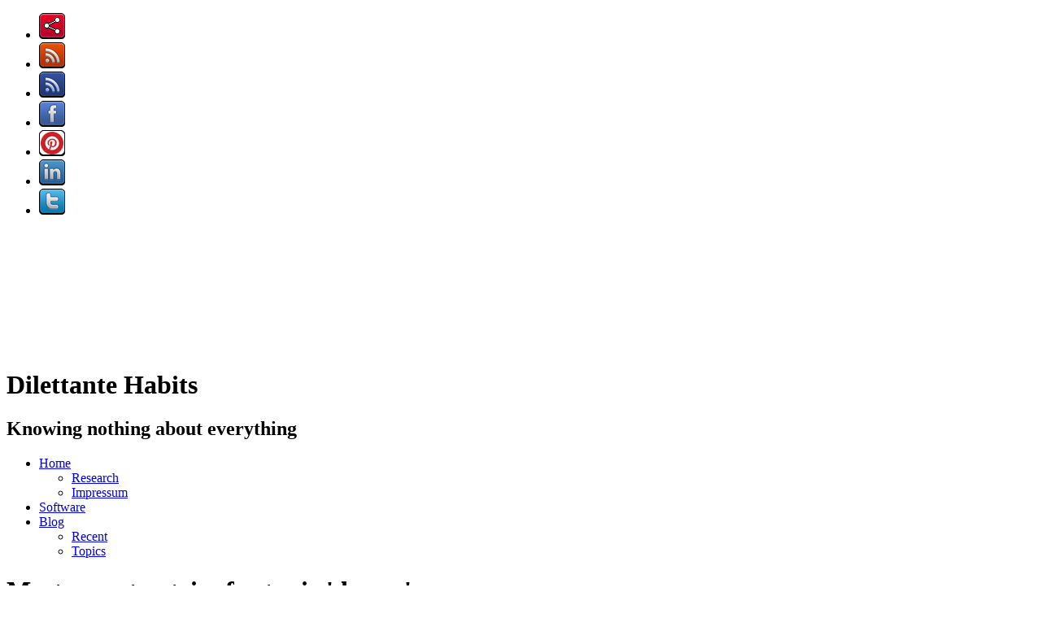

--- FILE ---
content_type: text/html; charset=UTF-8
request_url: http://krajzewicz.de/blog/blog.php?topic=demos
body_size: 6397
content:
<!DOCTYPE html PUBLIC "-//W3C//DTD HTML 4.01 Transitional//EN" "http://www.w3.org/TR/html4/loose.dtd">
                                                          
<html>
 <head><title>dkrajzew &mdash; Dilettante Habits Blog</title>
  <meta content="True" name="HandheldFriendly">
  <meta name="viewport" content="width=device-width, initial-scale=1.0, maximum-scale=1.0, user-scalable=0">
  <meta name="viewport" content="width=device-width">
  <link rel="icon" href="favicon.gif" type="image/gif">
  <script src="../js/jquery-1.5.1.js" type="text/javascript"></script>
  <script src="../js/jquery-ui-1.8.13.custom.js" type="text/javascript"></script>
  <link type="text/css" href="../js/jquery-ui-1.8.13.custom.css" rel="stylesheet" />
  <link type="text/css" href="main.css" rel="stylesheet" />
  <link rel="stylesheet" href="https://fonts.googleapis.com/css?family=Raleway|Work+Sans:700">
  <link href="http://www.krajzewicz.de/blog/feed.php?type=atom" type="application/atom+xml" rel="alternate" title="Dilettante Habits ATOM Feed" />
  <link href="http://www.krajzewicz.de/blog/feed.php?type=rss" rel="alternate" type="application/rss+xml" title="Dilettante Habits RSS Feed"/>
  
<script type="text/javascript">
var toggled = 0;
function toggleSocial() {
 if(toggled==0) {
  $('#floatMenu li').css('display', 'block');
  toggled = 1;
 } else {
  $('#floatMenu li').css('display', 'none');
  $('#floatMenu li:first-child').css('display', 'block');
  toggled = 0;
 }
}

function openContact() {
 $('#contact').dialog('open');
}  

$(function() {
 var w = $(window).width();
 $('#contact').dialog({ modal: true, autoOpen: false, width: 480, buttons: { 
  "Submit": function() {
   $.post( "mail.php", { n: $('#mailName').val(), m: $('#mailMail').val(), s: $('#mailSubject').val(), c: $('#mailContent').val() }  );
   $(this).dialog("close");
   $('#thanks').dialog('open'); 
  },
  "Cancel": function() { $(this).dialog("close"); }
 } });

 $('#thanks').dialog({ modal: true, autoOpen: false, buttons: { } });

 $(window).scroll(function() {
  var scrollPos = $(window).scrollTop();
  $("#floatMenu").offset({ top: scrollPos });
 });

});
</script>
<!-- Matomo -->
<script type="text/javascript"> 
   var _paq = window._paq || [];
  _paq.push(['trackPageView']);
  _paq.push(['enableLinkTracking']);
  (function() {
    if(document.location.href.indexOf("192")<0) {
     var u="//www.krajzewicz.de/matomo/";
     _paq.push(['setTrackerUrl', u+'matomo.php']);
     _paq.push(['setSiteId', 1]);
     var d=document, g=d.createElement('script'), s=d.getElementsByTagName('script')[0];
     g.type='text/javascript'; g.defer=true; g.async=true; g.src=u+'matomo.js'; s.parentNode.insertBefore(g,s);
    }
  })();
</script>
<!-- End Matomo Code -->
<script src="colors.js" type="text/javascript"></script>
<script src="../js/sfx.js" type="text/javascript"></script>

 </head>


 <body>
<div id="floatMenu"><ul>
  <li><a href="#" onclick="javascript:toggleSocial()"><img alt="Share" src="./gfx/share.png" width="32" height="32"/></a></li>
  <li><a href="feed.php?type=atom"><img alt="Atom" src="./gfx/rss.png" width="32" height="32"/></a></li>
  <li><a href="feed.php?type=rss"><img alt="RSS" src="./gfx/rss_blue.png" width="32" height="32"/></a></li>
  <li><a href="http://www.facebook.com/sharer.php?u=http://krajzewicz.de/blog/blog.php?topic=demos"><img alt="RSS" src="./gfx/facebook.png" width="32" height="32"/></a></li>
  <!-- li><a href="feed.php?type=rss"><img alt="RSS" src="./gfx/deviantart.png" width="32" height="32"/></a></li -->
  <li><a href="javascript:void((function()%7Bvar%20e=document.createElement('script');e.setAttribute('type','text/javascript');e.setAttribute('charset','UTF-8');e.setAttribute('src','//assets.pinterest.com/js/pinmarklet.js?r='+Math.random()*99999999);document.body.appendChild(e)%7D)());"><img alt="RSS" src="./gfx/pinterest.png" width="32" height="32"/></a></li>
  <li><a href="http://www.linkedin.com/shareArticle?mini=true&url=http://krajzewicz.de/blog/blog.php?topic=demos"><img alt="RSS" src="./gfx/linkedin.png" width="32" height="32"/></a></li>
  <li><a href="http://twitter.com/share?url=http://krajzewicz.de/blog/blog.php?topic=demos&text=Dilettante%20Habits"><img alt="RSS" src="./gfx/twitter.png" width="32" height="32"/></a></li>
</ul></div> 

 
  <div id="title">
   <div><canvas id="render"></canvas><h1>Dilettante Habits</h1><h2>Knowing nothing about everything</h2></div>
  </div>

<div id="navWrap"><div id="navigation">           
 <ul id="navi">
 <li><span><a href="../index.php">Home</a></span><ul>
  <li><a href="../research.php">Research</a></li>
  <li><a href="../impressum.php">Impressum</a></li>
  </ul>
 </li>
 <li><span><a href="../software.php">Software</a></span></li>
 <li><span><a id="tP" href="index.php">Blog</a></span><ul>
  <li><a href="index.php">Recent</a></li>
  <li><a href="index.php?show=topics">Topics</a></li>
  </ul>
 </li>
</ul></div></div>

<div id="content">



<!-- begins here -->
<h1>Most recent entries for topic 'demos'</h1>
<div><p><ul class="entrylist">
<li><a href="c64-releases.php">c64 Releases</a> (12.06.2022 18:20)<br/>c64 demos, tools, and games I wrote or contributed to. (<a href="c64-releases.php">read more</a>)</li>
</ul>
</p></div><!-- ends here -->

<div class="hr"> </div>

<div id="footer">
&copy; Copyright 2011&ndash;2024 Daniel Krajzewicz<br/>
Last changed on November 15 2025 13:20:20.<br/>
14141 visitors.<br/>
<a href="javascript:openContact();">Contact</a> (daniel@krajzewicz.de)
</div>

</div>



<div id="contact" title="Contact">
 <table summary="EMail to Send">
  <tr><th colspan="2">Your message</th></tr>
  <tr><th class="second">Name:</th><td><input id="mailName" type="text" size="80"/></td></tr>
  <tr><th class="second">E-Mail:</th><td><input id="mailMail" type="text" size="80"/></td></tr>
  <tr><th class="second">Subject:</th><td><input id="mailSubject" type="text" size="80"/></td></tr>
  <tr><th class="second">Message:</th><td><textarea id="mailContent" cols="80" rows="5"></textarea></td></tr>
 </table>
 <p>Supporting an e-mail address allows us to answer.</p>
</div>

<div id="thanks" title="Mail Sent">
<p>Your message has been sent. Thank you.</p>
</div>


 </body>
</html>


